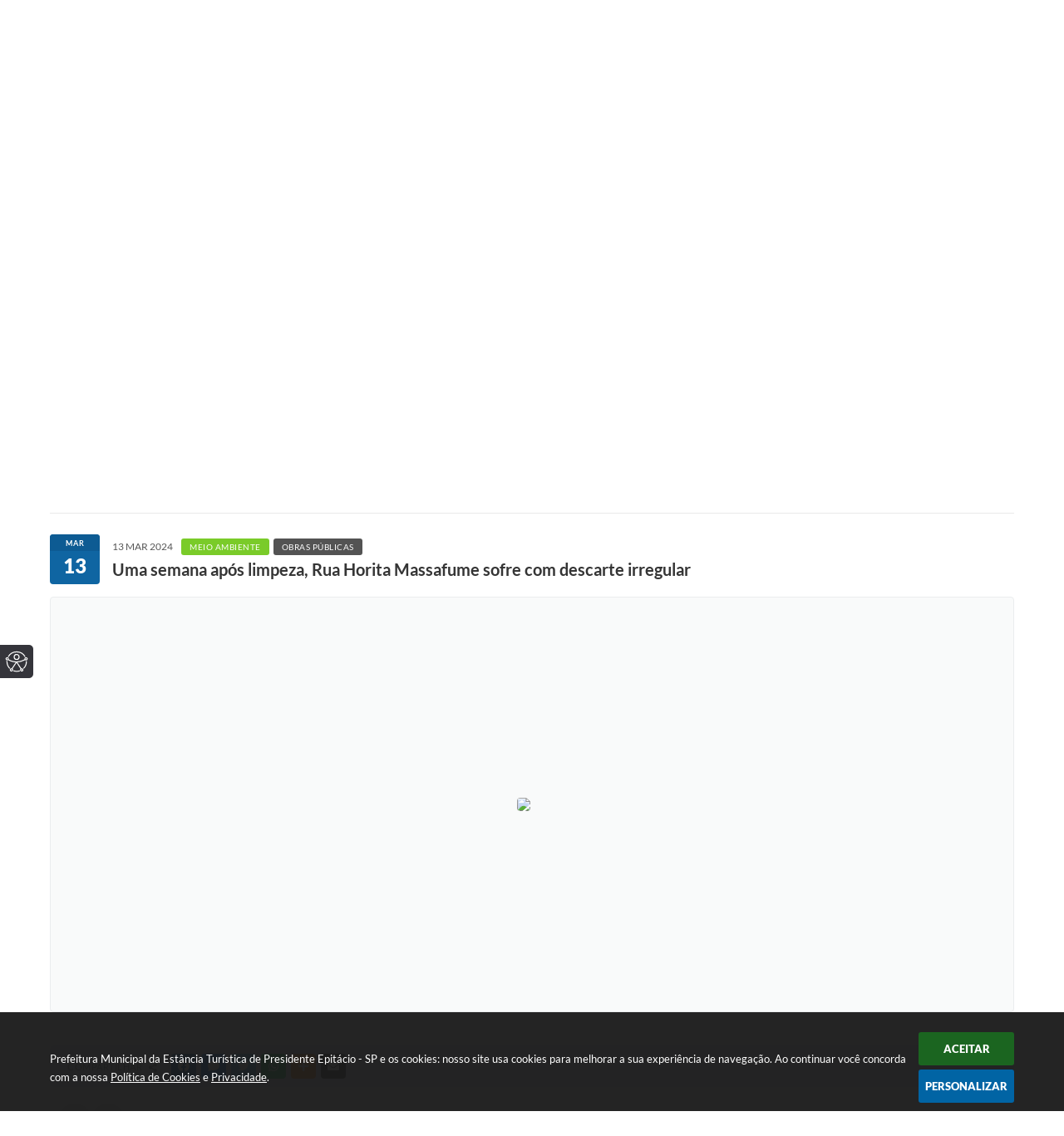

--- FILE ---
content_type: text/html; charset=utf-8
request_url: https://www.google.com/recaptcha/api2/anchor?ar=1&k=6Lcg5gwUAAAAAFTAwOeaiRgV05MYvrWdi1U8jIwI&co=aHR0cHM6Ly93d3cucHJlc2lkZW50ZWVwaXRhY2lvLnNwLmdvdi5icjo0NDM.&hl=en&v=PoyoqOPhxBO7pBk68S4YbpHZ&size=normal&anchor-ms=20000&execute-ms=30000&cb=cljo8pokep6j
body_size: 49250
content:
<!DOCTYPE HTML><html dir="ltr" lang="en"><head><meta http-equiv="Content-Type" content="text/html; charset=UTF-8">
<meta http-equiv="X-UA-Compatible" content="IE=edge">
<title>reCAPTCHA</title>
<style type="text/css">
/* cyrillic-ext */
@font-face {
  font-family: 'Roboto';
  font-style: normal;
  font-weight: 400;
  font-stretch: 100%;
  src: url(//fonts.gstatic.com/s/roboto/v48/KFO7CnqEu92Fr1ME7kSn66aGLdTylUAMa3GUBHMdazTgWw.woff2) format('woff2');
  unicode-range: U+0460-052F, U+1C80-1C8A, U+20B4, U+2DE0-2DFF, U+A640-A69F, U+FE2E-FE2F;
}
/* cyrillic */
@font-face {
  font-family: 'Roboto';
  font-style: normal;
  font-weight: 400;
  font-stretch: 100%;
  src: url(//fonts.gstatic.com/s/roboto/v48/KFO7CnqEu92Fr1ME7kSn66aGLdTylUAMa3iUBHMdazTgWw.woff2) format('woff2');
  unicode-range: U+0301, U+0400-045F, U+0490-0491, U+04B0-04B1, U+2116;
}
/* greek-ext */
@font-face {
  font-family: 'Roboto';
  font-style: normal;
  font-weight: 400;
  font-stretch: 100%;
  src: url(//fonts.gstatic.com/s/roboto/v48/KFO7CnqEu92Fr1ME7kSn66aGLdTylUAMa3CUBHMdazTgWw.woff2) format('woff2');
  unicode-range: U+1F00-1FFF;
}
/* greek */
@font-face {
  font-family: 'Roboto';
  font-style: normal;
  font-weight: 400;
  font-stretch: 100%;
  src: url(//fonts.gstatic.com/s/roboto/v48/KFO7CnqEu92Fr1ME7kSn66aGLdTylUAMa3-UBHMdazTgWw.woff2) format('woff2');
  unicode-range: U+0370-0377, U+037A-037F, U+0384-038A, U+038C, U+038E-03A1, U+03A3-03FF;
}
/* math */
@font-face {
  font-family: 'Roboto';
  font-style: normal;
  font-weight: 400;
  font-stretch: 100%;
  src: url(//fonts.gstatic.com/s/roboto/v48/KFO7CnqEu92Fr1ME7kSn66aGLdTylUAMawCUBHMdazTgWw.woff2) format('woff2');
  unicode-range: U+0302-0303, U+0305, U+0307-0308, U+0310, U+0312, U+0315, U+031A, U+0326-0327, U+032C, U+032F-0330, U+0332-0333, U+0338, U+033A, U+0346, U+034D, U+0391-03A1, U+03A3-03A9, U+03B1-03C9, U+03D1, U+03D5-03D6, U+03F0-03F1, U+03F4-03F5, U+2016-2017, U+2034-2038, U+203C, U+2040, U+2043, U+2047, U+2050, U+2057, U+205F, U+2070-2071, U+2074-208E, U+2090-209C, U+20D0-20DC, U+20E1, U+20E5-20EF, U+2100-2112, U+2114-2115, U+2117-2121, U+2123-214F, U+2190, U+2192, U+2194-21AE, U+21B0-21E5, U+21F1-21F2, U+21F4-2211, U+2213-2214, U+2216-22FF, U+2308-230B, U+2310, U+2319, U+231C-2321, U+2336-237A, U+237C, U+2395, U+239B-23B7, U+23D0, U+23DC-23E1, U+2474-2475, U+25AF, U+25B3, U+25B7, U+25BD, U+25C1, U+25CA, U+25CC, U+25FB, U+266D-266F, U+27C0-27FF, U+2900-2AFF, U+2B0E-2B11, U+2B30-2B4C, U+2BFE, U+3030, U+FF5B, U+FF5D, U+1D400-1D7FF, U+1EE00-1EEFF;
}
/* symbols */
@font-face {
  font-family: 'Roboto';
  font-style: normal;
  font-weight: 400;
  font-stretch: 100%;
  src: url(//fonts.gstatic.com/s/roboto/v48/KFO7CnqEu92Fr1ME7kSn66aGLdTylUAMaxKUBHMdazTgWw.woff2) format('woff2');
  unicode-range: U+0001-000C, U+000E-001F, U+007F-009F, U+20DD-20E0, U+20E2-20E4, U+2150-218F, U+2190, U+2192, U+2194-2199, U+21AF, U+21E6-21F0, U+21F3, U+2218-2219, U+2299, U+22C4-22C6, U+2300-243F, U+2440-244A, U+2460-24FF, U+25A0-27BF, U+2800-28FF, U+2921-2922, U+2981, U+29BF, U+29EB, U+2B00-2BFF, U+4DC0-4DFF, U+FFF9-FFFB, U+10140-1018E, U+10190-1019C, U+101A0, U+101D0-101FD, U+102E0-102FB, U+10E60-10E7E, U+1D2C0-1D2D3, U+1D2E0-1D37F, U+1F000-1F0FF, U+1F100-1F1AD, U+1F1E6-1F1FF, U+1F30D-1F30F, U+1F315, U+1F31C, U+1F31E, U+1F320-1F32C, U+1F336, U+1F378, U+1F37D, U+1F382, U+1F393-1F39F, U+1F3A7-1F3A8, U+1F3AC-1F3AF, U+1F3C2, U+1F3C4-1F3C6, U+1F3CA-1F3CE, U+1F3D4-1F3E0, U+1F3ED, U+1F3F1-1F3F3, U+1F3F5-1F3F7, U+1F408, U+1F415, U+1F41F, U+1F426, U+1F43F, U+1F441-1F442, U+1F444, U+1F446-1F449, U+1F44C-1F44E, U+1F453, U+1F46A, U+1F47D, U+1F4A3, U+1F4B0, U+1F4B3, U+1F4B9, U+1F4BB, U+1F4BF, U+1F4C8-1F4CB, U+1F4D6, U+1F4DA, U+1F4DF, U+1F4E3-1F4E6, U+1F4EA-1F4ED, U+1F4F7, U+1F4F9-1F4FB, U+1F4FD-1F4FE, U+1F503, U+1F507-1F50B, U+1F50D, U+1F512-1F513, U+1F53E-1F54A, U+1F54F-1F5FA, U+1F610, U+1F650-1F67F, U+1F687, U+1F68D, U+1F691, U+1F694, U+1F698, U+1F6AD, U+1F6B2, U+1F6B9-1F6BA, U+1F6BC, U+1F6C6-1F6CF, U+1F6D3-1F6D7, U+1F6E0-1F6EA, U+1F6F0-1F6F3, U+1F6F7-1F6FC, U+1F700-1F7FF, U+1F800-1F80B, U+1F810-1F847, U+1F850-1F859, U+1F860-1F887, U+1F890-1F8AD, U+1F8B0-1F8BB, U+1F8C0-1F8C1, U+1F900-1F90B, U+1F93B, U+1F946, U+1F984, U+1F996, U+1F9E9, U+1FA00-1FA6F, U+1FA70-1FA7C, U+1FA80-1FA89, U+1FA8F-1FAC6, U+1FACE-1FADC, U+1FADF-1FAE9, U+1FAF0-1FAF8, U+1FB00-1FBFF;
}
/* vietnamese */
@font-face {
  font-family: 'Roboto';
  font-style: normal;
  font-weight: 400;
  font-stretch: 100%;
  src: url(//fonts.gstatic.com/s/roboto/v48/KFO7CnqEu92Fr1ME7kSn66aGLdTylUAMa3OUBHMdazTgWw.woff2) format('woff2');
  unicode-range: U+0102-0103, U+0110-0111, U+0128-0129, U+0168-0169, U+01A0-01A1, U+01AF-01B0, U+0300-0301, U+0303-0304, U+0308-0309, U+0323, U+0329, U+1EA0-1EF9, U+20AB;
}
/* latin-ext */
@font-face {
  font-family: 'Roboto';
  font-style: normal;
  font-weight: 400;
  font-stretch: 100%;
  src: url(//fonts.gstatic.com/s/roboto/v48/KFO7CnqEu92Fr1ME7kSn66aGLdTylUAMa3KUBHMdazTgWw.woff2) format('woff2');
  unicode-range: U+0100-02BA, U+02BD-02C5, U+02C7-02CC, U+02CE-02D7, U+02DD-02FF, U+0304, U+0308, U+0329, U+1D00-1DBF, U+1E00-1E9F, U+1EF2-1EFF, U+2020, U+20A0-20AB, U+20AD-20C0, U+2113, U+2C60-2C7F, U+A720-A7FF;
}
/* latin */
@font-face {
  font-family: 'Roboto';
  font-style: normal;
  font-weight: 400;
  font-stretch: 100%;
  src: url(//fonts.gstatic.com/s/roboto/v48/KFO7CnqEu92Fr1ME7kSn66aGLdTylUAMa3yUBHMdazQ.woff2) format('woff2');
  unicode-range: U+0000-00FF, U+0131, U+0152-0153, U+02BB-02BC, U+02C6, U+02DA, U+02DC, U+0304, U+0308, U+0329, U+2000-206F, U+20AC, U+2122, U+2191, U+2193, U+2212, U+2215, U+FEFF, U+FFFD;
}
/* cyrillic-ext */
@font-face {
  font-family: 'Roboto';
  font-style: normal;
  font-weight: 500;
  font-stretch: 100%;
  src: url(//fonts.gstatic.com/s/roboto/v48/KFO7CnqEu92Fr1ME7kSn66aGLdTylUAMa3GUBHMdazTgWw.woff2) format('woff2');
  unicode-range: U+0460-052F, U+1C80-1C8A, U+20B4, U+2DE0-2DFF, U+A640-A69F, U+FE2E-FE2F;
}
/* cyrillic */
@font-face {
  font-family: 'Roboto';
  font-style: normal;
  font-weight: 500;
  font-stretch: 100%;
  src: url(//fonts.gstatic.com/s/roboto/v48/KFO7CnqEu92Fr1ME7kSn66aGLdTylUAMa3iUBHMdazTgWw.woff2) format('woff2');
  unicode-range: U+0301, U+0400-045F, U+0490-0491, U+04B0-04B1, U+2116;
}
/* greek-ext */
@font-face {
  font-family: 'Roboto';
  font-style: normal;
  font-weight: 500;
  font-stretch: 100%;
  src: url(//fonts.gstatic.com/s/roboto/v48/KFO7CnqEu92Fr1ME7kSn66aGLdTylUAMa3CUBHMdazTgWw.woff2) format('woff2');
  unicode-range: U+1F00-1FFF;
}
/* greek */
@font-face {
  font-family: 'Roboto';
  font-style: normal;
  font-weight: 500;
  font-stretch: 100%;
  src: url(//fonts.gstatic.com/s/roboto/v48/KFO7CnqEu92Fr1ME7kSn66aGLdTylUAMa3-UBHMdazTgWw.woff2) format('woff2');
  unicode-range: U+0370-0377, U+037A-037F, U+0384-038A, U+038C, U+038E-03A1, U+03A3-03FF;
}
/* math */
@font-face {
  font-family: 'Roboto';
  font-style: normal;
  font-weight: 500;
  font-stretch: 100%;
  src: url(//fonts.gstatic.com/s/roboto/v48/KFO7CnqEu92Fr1ME7kSn66aGLdTylUAMawCUBHMdazTgWw.woff2) format('woff2');
  unicode-range: U+0302-0303, U+0305, U+0307-0308, U+0310, U+0312, U+0315, U+031A, U+0326-0327, U+032C, U+032F-0330, U+0332-0333, U+0338, U+033A, U+0346, U+034D, U+0391-03A1, U+03A3-03A9, U+03B1-03C9, U+03D1, U+03D5-03D6, U+03F0-03F1, U+03F4-03F5, U+2016-2017, U+2034-2038, U+203C, U+2040, U+2043, U+2047, U+2050, U+2057, U+205F, U+2070-2071, U+2074-208E, U+2090-209C, U+20D0-20DC, U+20E1, U+20E5-20EF, U+2100-2112, U+2114-2115, U+2117-2121, U+2123-214F, U+2190, U+2192, U+2194-21AE, U+21B0-21E5, U+21F1-21F2, U+21F4-2211, U+2213-2214, U+2216-22FF, U+2308-230B, U+2310, U+2319, U+231C-2321, U+2336-237A, U+237C, U+2395, U+239B-23B7, U+23D0, U+23DC-23E1, U+2474-2475, U+25AF, U+25B3, U+25B7, U+25BD, U+25C1, U+25CA, U+25CC, U+25FB, U+266D-266F, U+27C0-27FF, U+2900-2AFF, U+2B0E-2B11, U+2B30-2B4C, U+2BFE, U+3030, U+FF5B, U+FF5D, U+1D400-1D7FF, U+1EE00-1EEFF;
}
/* symbols */
@font-face {
  font-family: 'Roboto';
  font-style: normal;
  font-weight: 500;
  font-stretch: 100%;
  src: url(//fonts.gstatic.com/s/roboto/v48/KFO7CnqEu92Fr1ME7kSn66aGLdTylUAMaxKUBHMdazTgWw.woff2) format('woff2');
  unicode-range: U+0001-000C, U+000E-001F, U+007F-009F, U+20DD-20E0, U+20E2-20E4, U+2150-218F, U+2190, U+2192, U+2194-2199, U+21AF, U+21E6-21F0, U+21F3, U+2218-2219, U+2299, U+22C4-22C6, U+2300-243F, U+2440-244A, U+2460-24FF, U+25A0-27BF, U+2800-28FF, U+2921-2922, U+2981, U+29BF, U+29EB, U+2B00-2BFF, U+4DC0-4DFF, U+FFF9-FFFB, U+10140-1018E, U+10190-1019C, U+101A0, U+101D0-101FD, U+102E0-102FB, U+10E60-10E7E, U+1D2C0-1D2D3, U+1D2E0-1D37F, U+1F000-1F0FF, U+1F100-1F1AD, U+1F1E6-1F1FF, U+1F30D-1F30F, U+1F315, U+1F31C, U+1F31E, U+1F320-1F32C, U+1F336, U+1F378, U+1F37D, U+1F382, U+1F393-1F39F, U+1F3A7-1F3A8, U+1F3AC-1F3AF, U+1F3C2, U+1F3C4-1F3C6, U+1F3CA-1F3CE, U+1F3D4-1F3E0, U+1F3ED, U+1F3F1-1F3F3, U+1F3F5-1F3F7, U+1F408, U+1F415, U+1F41F, U+1F426, U+1F43F, U+1F441-1F442, U+1F444, U+1F446-1F449, U+1F44C-1F44E, U+1F453, U+1F46A, U+1F47D, U+1F4A3, U+1F4B0, U+1F4B3, U+1F4B9, U+1F4BB, U+1F4BF, U+1F4C8-1F4CB, U+1F4D6, U+1F4DA, U+1F4DF, U+1F4E3-1F4E6, U+1F4EA-1F4ED, U+1F4F7, U+1F4F9-1F4FB, U+1F4FD-1F4FE, U+1F503, U+1F507-1F50B, U+1F50D, U+1F512-1F513, U+1F53E-1F54A, U+1F54F-1F5FA, U+1F610, U+1F650-1F67F, U+1F687, U+1F68D, U+1F691, U+1F694, U+1F698, U+1F6AD, U+1F6B2, U+1F6B9-1F6BA, U+1F6BC, U+1F6C6-1F6CF, U+1F6D3-1F6D7, U+1F6E0-1F6EA, U+1F6F0-1F6F3, U+1F6F7-1F6FC, U+1F700-1F7FF, U+1F800-1F80B, U+1F810-1F847, U+1F850-1F859, U+1F860-1F887, U+1F890-1F8AD, U+1F8B0-1F8BB, U+1F8C0-1F8C1, U+1F900-1F90B, U+1F93B, U+1F946, U+1F984, U+1F996, U+1F9E9, U+1FA00-1FA6F, U+1FA70-1FA7C, U+1FA80-1FA89, U+1FA8F-1FAC6, U+1FACE-1FADC, U+1FADF-1FAE9, U+1FAF0-1FAF8, U+1FB00-1FBFF;
}
/* vietnamese */
@font-face {
  font-family: 'Roboto';
  font-style: normal;
  font-weight: 500;
  font-stretch: 100%;
  src: url(//fonts.gstatic.com/s/roboto/v48/KFO7CnqEu92Fr1ME7kSn66aGLdTylUAMa3OUBHMdazTgWw.woff2) format('woff2');
  unicode-range: U+0102-0103, U+0110-0111, U+0128-0129, U+0168-0169, U+01A0-01A1, U+01AF-01B0, U+0300-0301, U+0303-0304, U+0308-0309, U+0323, U+0329, U+1EA0-1EF9, U+20AB;
}
/* latin-ext */
@font-face {
  font-family: 'Roboto';
  font-style: normal;
  font-weight: 500;
  font-stretch: 100%;
  src: url(//fonts.gstatic.com/s/roboto/v48/KFO7CnqEu92Fr1ME7kSn66aGLdTylUAMa3KUBHMdazTgWw.woff2) format('woff2');
  unicode-range: U+0100-02BA, U+02BD-02C5, U+02C7-02CC, U+02CE-02D7, U+02DD-02FF, U+0304, U+0308, U+0329, U+1D00-1DBF, U+1E00-1E9F, U+1EF2-1EFF, U+2020, U+20A0-20AB, U+20AD-20C0, U+2113, U+2C60-2C7F, U+A720-A7FF;
}
/* latin */
@font-face {
  font-family: 'Roboto';
  font-style: normal;
  font-weight: 500;
  font-stretch: 100%;
  src: url(//fonts.gstatic.com/s/roboto/v48/KFO7CnqEu92Fr1ME7kSn66aGLdTylUAMa3yUBHMdazQ.woff2) format('woff2');
  unicode-range: U+0000-00FF, U+0131, U+0152-0153, U+02BB-02BC, U+02C6, U+02DA, U+02DC, U+0304, U+0308, U+0329, U+2000-206F, U+20AC, U+2122, U+2191, U+2193, U+2212, U+2215, U+FEFF, U+FFFD;
}
/* cyrillic-ext */
@font-face {
  font-family: 'Roboto';
  font-style: normal;
  font-weight: 900;
  font-stretch: 100%;
  src: url(//fonts.gstatic.com/s/roboto/v48/KFO7CnqEu92Fr1ME7kSn66aGLdTylUAMa3GUBHMdazTgWw.woff2) format('woff2');
  unicode-range: U+0460-052F, U+1C80-1C8A, U+20B4, U+2DE0-2DFF, U+A640-A69F, U+FE2E-FE2F;
}
/* cyrillic */
@font-face {
  font-family: 'Roboto';
  font-style: normal;
  font-weight: 900;
  font-stretch: 100%;
  src: url(//fonts.gstatic.com/s/roboto/v48/KFO7CnqEu92Fr1ME7kSn66aGLdTylUAMa3iUBHMdazTgWw.woff2) format('woff2');
  unicode-range: U+0301, U+0400-045F, U+0490-0491, U+04B0-04B1, U+2116;
}
/* greek-ext */
@font-face {
  font-family: 'Roboto';
  font-style: normal;
  font-weight: 900;
  font-stretch: 100%;
  src: url(//fonts.gstatic.com/s/roboto/v48/KFO7CnqEu92Fr1ME7kSn66aGLdTylUAMa3CUBHMdazTgWw.woff2) format('woff2');
  unicode-range: U+1F00-1FFF;
}
/* greek */
@font-face {
  font-family: 'Roboto';
  font-style: normal;
  font-weight: 900;
  font-stretch: 100%;
  src: url(//fonts.gstatic.com/s/roboto/v48/KFO7CnqEu92Fr1ME7kSn66aGLdTylUAMa3-UBHMdazTgWw.woff2) format('woff2');
  unicode-range: U+0370-0377, U+037A-037F, U+0384-038A, U+038C, U+038E-03A1, U+03A3-03FF;
}
/* math */
@font-face {
  font-family: 'Roboto';
  font-style: normal;
  font-weight: 900;
  font-stretch: 100%;
  src: url(//fonts.gstatic.com/s/roboto/v48/KFO7CnqEu92Fr1ME7kSn66aGLdTylUAMawCUBHMdazTgWw.woff2) format('woff2');
  unicode-range: U+0302-0303, U+0305, U+0307-0308, U+0310, U+0312, U+0315, U+031A, U+0326-0327, U+032C, U+032F-0330, U+0332-0333, U+0338, U+033A, U+0346, U+034D, U+0391-03A1, U+03A3-03A9, U+03B1-03C9, U+03D1, U+03D5-03D6, U+03F0-03F1, U+03F4-03F5, U+2016-2017, U+2034-2038, U+203C, U+2040, U+2043, U+2047, U+2050, U+2057, U+205F, U+2070-2071, U+2074-208E, U+2090-209C, U+20D0-20DC, U+20E1, U+20E5-20EF, U+2100-2112, U+2114-2115, U+2117-2121, U+2123-214F, U+2190, U+2192, U+2194-21AE, U+21B0-21E5, U+21F1-21F2, U+21F4-2211, U+2213-2214, U+2216-22FF, U+2308-230B, U+2310, U+2319, U+231C-2321, U+2336-237A, U+237C, U+2395, U+239B-23B7, U+23D0, U+23DC-23E1, U+2474-2475, U+25AF, U+25B3, U+25B7, U+25BD, U+25C1, U+25CA, U+25CC, U+25FB, U+266D-266F, U+27C0-27FF, U+2900-2AFF, U+2B0E-2B11, U+2B30-2B4C, U+2BFE, U+3030, U+FF5B, U+FF5D, U+1D400-1D7FF, U+1EE00-1EEFF;
}
/* symbols */
@font-face {
  font-family: 'Roboto';
  font-style: normal;
  font-weight: 900;
  font-stretch: 100%;
  src: url(//fonts.gstatic.com/s/roboto/v48/KFO7CnqEu92Fr1ME7kSn66aGLdTylUAMaxKUBHMdazTgWw.woff2) format('woff2');
  unicode-range: U+0001-000C, U+000E-001F, U+007F-009F, U+20DD-20E0, U+20E2-20E4, U+2150-218F, U+2190, U+2192, U+2194-2199, U+21AF, U+21E6-21F0, U+21F3, U+2218-2219, U+2299, U+22C4-22C6, U+2300-243F, U+2440-244A, U+2460-24FF, U+25A0-27BF, U+2800-28FF, U+2921-2922, U+2981, U+29BF, U+29EB, U+2B00-2BFF, U+4DC0-4DFF, U+FFF9-FFFB, U+10140-1018E, U+10190-1019C, U+101A0, U+101D0-101FD, U+102E0-102FB, U+10E60-10E7E, U+1D2C0-1D2D3, U+1D2E0-1D37F, U+1F000-1F0FF, U+1F100-1F1AD, U+1F1E6-1F1FF, U+1F30D-1F30F, U+1F315, U+1F31C, U+1F31E, U+1F320-1F32C, U+1F336, U+1F378, U+1F37D, U+1F382, U+1F393-1F39F, U+1F3A7-1F3A8, U+1F3AC-1F3AF, U+1F3C2, U+1F3C4-1F3C6, U+1F3CA-1F3CE, U+1F3D4-1F3E0, U+1F3ED, U+1F3F1-1F3F3, U+1F3F5-1F3F7, U+1F408, U+1F415, U+1F41F, U+1F426, U+1F43F, U+1F441-1F442, U+1F444, U+1F446-1F449, U+1F44C-1F44E, U+1F453, U+1F46A, U+1F47D, U+1F4A3, U+1F4B0, U+1F4B3, U+1F4B9, U+1F4BB, U+1F4BF, U+1F4C8-1F4CB, U+1F4D6, U+1F4DA, U+1F4DF, U+1F4E3-1F4E6, U+1F4EA-1F4ED, U+1F4F7, U+1F4F9-1F4FB, U+1F4FD-1F4FE, U+1F503, U+1F507-1F50B, U+1F50D, U+1F512-1F513, U+1F53E-1F54A, U+1F54F-1F5FA, U+1F610, U+1F650-1F67F, U+1F687, U+1F68D, U+1F691, U+1F694, U+1F698, U+1F6AD, U+1F6B2, U+1F6B9-1F6BA, U+1F6BC, U+1F6C6-1F6CF, U+1F6D3-1F6D7, U+1F6E0-1F6EA, U+1F6F0-1F6F3, U+1F6F7-1F6FC, U+1F700-1F7FF, U+1F800-1F80B, U+1F810-1F847, U+1F850-1F859, U+1F860-1F887, U+1F890-1F8AD, U+1F8B0-1F8BB, U+1F8C0-1F8C1, U+1F900-1F90B, U+1F93B, U+1F946, U+1F984, U+1F996, U+1F9E9, U+1FA00-1FA6F, U+1FA70-1FA7C, U+1FA80-1FA89, U+1FA8F-1FAC6, U+1FACE-1FADC, U+1FADF-1FAE9, U+1FAF0-1FAF8, U+1FB00-1FBFF;
}
/* vietnamese */
@font-face {
  font-family: 'Roboto';
  font-style: normal;
  font-weight: 900;
  font-stretch: 100%;
  src: url(//fonts.gstatic.com/s/roboto/v48/KFO7CnqEu92Fr1ME7kSn66aGLdTylUAMa3OUBHMdazTgWw.woff2) format('woff2');
  unicode-range: U+0102-0103, U+0110-0111, U+0128-0129, U+0168-0169, U+01A0-01A1, U+01AF-01B0, U+0300-0301, U+0303-0304, U+0308-0309, U+0323, U+0329, U+1EA0-1EF9, U+20AB;
}
/* latin-ext */
@font-face {
  font-family: 'Roboto';
  font-style: normal;
  font-weight: 900;
  font-stretch: 100%;
  src: url(//fonts.gstatic.com/s/roboto/v48/KFO7CnqEu92Fr1ME7kSn66aGLdTylUAMa3KUBHMdazTgWw.woff2) format('woff2');
  unicode-range: U+0100-02BA, U+02BD-02C5, U+02C7-02CC, U+02CE-02D7, U+02DD-02FF, U+0304, U+0308, U+0329, U+1D00-1DBF, U+1E00-1E9F, U+1EF2-1EFF, U+2020, U+20A0-20AB, U+20AD-20C0, U+2113, U+2C60-2C7F, U+A720-A7FF;
}
/* latin */
@font-face {
  font-family: 'Roboto';
  font-style: normal;
  font-weight: 900;
  font-stretch: 100%;
  src: url(//fonts.gstatic.com/s/roboto/v48/KFO7CnqEu92Fr1ME7kSn66aGLdTylUAMa3yUBHMdazQ.woff2) format('woff2');
  unicode-range: U+0000-00FF, U+0131, U+0152-0153, U+02BB-02BC, U+02C6, U+02DA, U+02DC, U+0304, U+0308, U+0329, U+2000-206F, U+20AC, U+2122, U+2191, U+2193, U+2212, U+2215, U+FEFF, U+FFFD;
}

</style>
<link rel="stylesheet" type="text/css" href="https://www.gstatic.com/recaptcha/releases/PoyoqOPhxBO7pBk68S4YbpHZ/styles__ltr.css">
<script nonce="OsDgHQkRcfqdvux4ARu5vw" type="text/javascript">window['__recaptcha_api'] = 'https://www.google.com/recaptcha/api2/';</script>
<script type="text/javascript" src="https://www.gstatic.com/recaptcha/releases/PoyoqOPhxBO7pBk68S4YbpHZ/recaptcha__en.js" nonce="OsDgHQkRcfqdvux4ARu5vw">
      
    </script></head>
<body><div id="rc-anchor-alert" class="rc-anchor-alert"></div>
<input type="hidden" id="recaptcha-token" value="[base64]">
<script type="text/javascript" nonce="OsDgHQkRcfqdvux4ARu5vw">
      recaptcha.anchor.Main.init("[\x22ainput\x22,[\x22bgdata\x22,\x22\x22,\[base64]/[base64]/[base64]/bmV3IHJbeF0oY1swXSk6RT09Mj9uZXcgclt4XShjWzBdLGNbMV0pOkU9PTM/bmV3IHJbeF0oY1swXSxjWzFdLGNbMl0pOkU9PTQ/[base64]/[base64]/[base64]/[base64]/[base64]/[base64]/[base64]/[base64]\x22,\[base64]\\u003d\x22,\x22woHChVjDt8Kqf0/CusOmYx/[base64]/[base64]/Di3bCksKowoPDkgVUAU/DvMOoZVkdCsKzZRoewqXDpSHCn8KkLmvCr8OHAcOJw5zCqsOhw5fDncKbwrXClERxwo8/L8Klw4wFwrlIwqjCognDtsOkbi7CmcOfa37DusOabXJAHsOIR8KKwqXCvMOlw7nDi14cE1DDscKswrZOwovDlnTCucKuw6PDicOJwrM4w4PDisKKSRzDhxhQNS/DuiJiw5RBNnXDrSvCrcKVdSHDtMKgwqAHIStzG8OYGsKtw43DmcKzwpfCpkUnclLCgMOFH8KfwoZidWLCjcKQwrXDoxE8SgjDrMOiSMKdwp7CnxVewrtgwoDCoMOhU8Oiw5/CiWDCvSEPw4zDrAxDwqrDocKvwrXCr8KeWsOVwpDCvlTCo3LCq3F0w4jDqmrCvcKlHGYMSMOUw4DDli5zJRHDosOKDMKUwpvDszTDsMOkD8OED1NhVcOXacOufCcWesOMIsKwwqXCmMKMwoPDmRRIw6hJw7/DgsO0JsKPW8KOOcOeF8ODacKrw73Dt1nCkmPDl3B+KcKzw7jCg8O2wq/Dj8KgcsO8wrfDp0MdKCrClhfDhQNHOMKcw4bDuRDDk2Y8KsOrwrtvwppCQinCpEUpQ8KTwrnCm8Ouw41ua8KRCsKmw6x0wr4hwrHDgsKIwoMdTHbCr8K4wps+wp0CO8OrUMKhw5/DmA87Y8O6F8Kyw7zDjcOlVC9mw7fDnQzDhzvCjQNXIFMsHxjDn8O6IwoTwoXCiHnCm2jCiMKSwprDmcKKSS/CnAPCsCNhR0/[base64]/w7ETPBnCqcK6wp8Fw7EKYxBMwrrDnxvChMOzw7VAwphBHcOpO8KZwrgPw6wrwpfDkDrDr8KUaSZYwpfCsyHCsVrCvmnDqgPDnznChcOPwpMEaMOTW1VKJcKgSsKAJTRwDCjCpgHDkcO2w7vCnCJOwoI1DXUyw5kgwrdiwpbCslTCoX9/w7Erb0rCncKxw6nCkcOmBgoFScKEH2Z+wrFeX8Knb8ObRsKKwplXw6jCiMKLw79Mw6EuR8KHw5vCjD/DlyBQw43Cs8K3EMKfwp9CN03CkB3Cu8K6J8OwLsOgFA/[base64]/CjDNCwrkhwoQ/w747KMKCw4HCsljDiMKNwoLDn8O5w4cXfcO3wod1w6Vxw4VeTsOGA8Kvw4fDhcKVwqjDgznDsMKnw4bCuMOswrx5cFlKwobCgXfClsKYXlElb8OZEFRTw6jDt8Krw5DDniQHwq4ew7w0woDCuMKhGm4Sw5/[base64]/CvCnCtkpXb1nCv8KgWW3Dnj0sVmrDpH8lwqA2MsKNe2LCgRZIwpEnwojCujfDnMONw51Qw48Cw5ooUjLDnMOowo1rSm5lwrLClxTCnsOnA8OLccOTwo3CpihWIR1pJT/[base64]/[base64]/CucKZwpfCq27DmcOxTsKOUcOLGg4qwrUUFHEEwpUqwrXCq8OSwotyRXLDv8Oiw5HCvE/[base64]/wpg0PXp0dTjCjF7CncKowodlOBERwrbCq8Ofw58vw7rCmcKcw5cbRcOqHV/DhgYvWm7DmlLDm8OjwoUpwpNQYwd4woLCtjA6Rkt5VMOIw4rDoRbDi8OQKsOqJzsuWVDChEzCrsOXw7LCqWjCj8K9OsKFw7psw4vDvMOXw750I8O/X8OMw67Ctm9CPgXDjg7CpnTCm8K/QsO1Iwc4w4NqAlLDtsKYdcKvwrQjw7gowqo/w7jCisOUwovCpUdMPG3Do8Kzw6jDucO/w7jDoipPw40Kw7HDoSXCocOhT8Kvw4PDnsKORsOoZXgvOsKtwqLDkCvDqsO/[base64]/DhMOwK8OIeRDDonEawrw1wr1aUMOmwo7ChwspwqFNEyxCwrrCjWDDt8KxR8OLw4DDjSMMfhrDmhBnR2TDgG1Qw5IiQcOBwowtRsOHwpoYwrktRsKfRcO0wqbDsMKjwrAcAGbDjV/[base64]/elpOw4LCvQ3CtsK5Ix/DuMK4D3FZw7tewp8qw4kLw5tybMOHB3rDvcKBF8OpLVBlwp/DowjCksO4w7BYw45Yd8Oxw7Bow4dRwqLDosOVwq8uMCxYw5/[base64]/CgsKTw4dSw7RtUG4iR8K6wrBOw70Nw5/CvxcGwq/CsDwDw73CkRw+LTcaTj1lZDlow78SVsKzZMKoCxDDumbCnMKEw6kNTDXDgnlVwrTCqcKjwq7CqMKEw5fDmMKOw7MMwqzDuj3Cv8KSF8Odwqdswo5sw5NRHMKEe2TDkylZw6jChMONTXnChRZZwr8QOMO2w6vDgkvCsMK/dSDDoMKgdUbDrMOXLRXCvzXDjXAGTsORw5Isw47Ckx3DssKLw7/DicKoS8Orwo1EwrnDlMOxwp5bw5jCqMKMZ8Ofw4M1V8O+ZhN7w7rCq8KkwoUjVlnDhUTDrQYeeQdgw4nCm8OEwqPCnsKxX8K1w7HCiX58JcO6wr9BwoLCg8KEezrCiMKyw5vCpwUFw43ChGd+wqM/[base64]/CggnDjMKkNMOidsK6wo3DscKPfMOawpfCuMOyw5vCnDjCtMOJO0FMV0PCp05iwoFhwrgBw6zCsH0PNMKKf8O5J8Kpwo4mb8OFwqbCgMKPCxrDhcKTw7YHDcK0eFdlwqQ7A8OQYgYHWHs1w709ayZEQcOZSMKyFcOSwq7DuMO7w5o/w5w7W8OkwqxCag8ZwoXDuHUCB8OZd18qwp7DocKOw65Lw6/[base64]/Dvi/CulbClx4EBMOPUcKgwqEIZFvDmcKeEsKswpPCiBEEw4PDqMKHfG9cwrUjW8KGw55Lw57Dlg/[base64]/wq7Ct8KKF8KiT8O0wokcFcO0HjgKMsOFwr56JztCX8O/w4dmLmVKw43Cpkgfw7fDhcKOFMKKSH/DvGUmRmbDuAJafcOnZ8K7KMO4w7bDpMKANg94BcK0cm3ClcKZwpRfPU8eFsK3MA1Sw6vCpMKBSsK5JMKMw73CrMOcLsKUTcOFw4XCgMO+wr9Ew7zCq0Yoahp+bMKCRMK2TnPDjMO4w6IDGR48w7/ClMO8bcOrLHDCnMObdXFewpwHccKhAMKKwoAFw4IkK8Opwr9uwpEdwq/[base64]/[base64]/w4snB2tUwrACwoTCvsKAw6TDtcOAYxNLw5DCiMO1w4ZPMsKKOibCq8O/w5o5wokydzfDu8OwcWF4JlvCqzfCkxNtw4ANwqRFH8OKwqIjeMOxw7BdacOXw61JeXcAagp4wo/CsjQ9TyzComACIcKhdidxBRlSIgpjAcK0w5PCmcKDwrZCw5E9MMKLFcORw7hvwrPDncK5O0YuAnjDmMOEw4xkacO2wp3CvWVUw6/DkhnCs8KJBsK9w6J+GVY1MQd6wpdBYh/Dk8KQeMOrdcKDSMKgwpnDrcO9XVF9GiPCoMOkC1/CsmbDnyIzw5RjDMO3wrVYw6zCtXlzw53Ct8Kbwo58EMKIwo3CjXzCocKBw6RuWyILwo/Co8OcwpHCjDASUUI0OWrCp8Kwwo/CrcO8woRNw4olw4LCg8OBw5B+UmzCq07Dk2hOcVXCocKnJ8K+Bkxww7TDk0k9UhPCuMKmwocuYcOySxl+JU1NwrJ/wq7CnMOAw7HDpjwyw5bCtsOmw57CsXYHGjVgwq3DkjJqwo42TMKiZ8OBBElsw7jDmMOYUjJFXCvCvMO0bAjCl8OkeSxpfiZ2w5tcMVzDq8KzUcKDwptgwo7DscK0S23CjmlZXQ1YecKtw4/[base64]/Dg8KBR0PDpMOae8OKwow9wrU1URbCqcK6wp3CvcKKw4XDvcOlw6DCsMKOwobCl8KXZ8KVXTDCnjHCjcOeQMK/wqlYbXR8F3HDqiwddmXDk20jw6ojYX19F8Kuw4PDi8OVwrbDvkjDq0HComQ6YMO1ZMK8wq1BJkfCpnJGw6BSwq7CtjVEwqbChDLDv3kdWxzCtzrClRp6w55rTcKUK8KoGWHCv8OrwpPDgcOfwq/[base64]/Dk8OMw4Jxa1tJw5AnM8K0w6LDkik1wqnDun3CtVjDlsKow4A3R8OywoJAChJFw5/DgEFudUEIRMKvdcOHd07CplrCojELCBgGw5TCtmQbC8KhDsO3SD3DkgB3GcOKw6UYQMK4wqNCd8OswqzCr2JQfgpuQS4LJcOfw4/[base64]/DqF8pwrnDvMKHw54GMiLDsHUPwo0dwofCsS8sfcOabjtVw6l+L8Obw6IMw4HCpEckwo3Di8OXYUPDjwbCoXpCwqxgBsKUw55EwrvDu8OpwpPCrn5ZPMKtCMOPaDPCoiHCocKpwrpUHsOkw6FtFsOuw4F4wrgFLMKRHXzDgkrCs8K6Ay4MwosNFzfCuzpIwp/[base64]/Cg8OQDcKQU25gUsOSHhJ+UC3CksOxA8OLQsOdH8K7wr/[base64]/[base64]/DqcKPf8KzMcO6UxjDkzM+w4PDtcO/wpPDp8OqA8KzCCsAwrVXBFzDlcOLwpB6wobDpHLDsi3CpcOWZMO/w70pw5NKdhHCrmfDrxZWVz7DrmTDpMKyRDTDnnp+wpHDgMOjw4fDjTZNw58ULW7CgShBw4/DjcOSXMO1bTsoNmPCuwPCn8O0wqTDg8OLw4zDucKAwo1jwrbCpcOyYw4MwpFtwqXDqUzDiMK/w5M4QcK2w5wmAcOpw5VWw7RWE3nDiMORXcOEasKAwr/Dm8KQw6ZDViB9w47CpHwaV1jDnMK0Zi8zw4nDisK2woBGacKwFUt/McKkG8OywpvChsKSOsKqwoLCtMKXQcOfYcOJQXYcw48yfWMGYcKSfH95U1/[base64]/fMK+fsOMw5TDucO7FXY/woM1BcKeGsO3w67DkcK+FCMtS8KNZMKvw4wgwo/DiMKmCcKZcsKpJmrDocK1wqlnScKEOjxgEMOHw75JwqUTVMOwPMOUw5hSwq4fw6nCjMOxWgvDhsODwp8qA2fDtcOHCsO4S1HChHbCr8O1QUwiDsKIL8KAJB42fcOyS8KVCMK9C8OgVhE7Ix1wcsOtAQozXTzDm25Kw4kecSFBXcOfaE/CmFdyw5B0w55fWnhDw5zCn8KIQjF0wppww5cyw5XDgRrCvl3DqsKMJQzCpz7CpcOEDcKaw5MwJ8KjIg3DusKTwoLDrBrCqybCtEYIw7nCjW/DrMKUacOJVmRDH1LDqcK9w6Bewqlpw5Fvwo/Ds8KPacOxQ8OfwpdiKz51fcODZUQewpYDOG4JwpQWwqlKcgYbVjVRwrXDs3jDgnXDvsOjwpkWw7zCtDbDrsOYTUrDm0Fgwr3CvGRmbi7DoRRlwrvDoXMlw5TCoMKuw7XCoBrCiwjDnXxmZx4Ww7fCgBAmwq3CssOJwr/DsGUAwqAqHRPCkR9JwqDDu8OGGC3CjcOMSAjCizrDrMKrw5/CmMKBwoTDh8Oqbn7CvsKCNAYqAMK+w7fDqSIZHn8rRMOWCcKmYiLCu3LCp8O5RQ/CosK9LcOUc8KzwpZBLMKmf8OtMGJyN8Kkw7N5TGDCosKhesO5SMOZeWvChMKLw7zCgcKDOnHCs3BVw5AMw43Dk8Kkw4NOwrprw7PCiMOMwp03w6oGw6gYwrHCjsOCwrnCnj/CjcO9fA7DnkvDowLDigfDicOYK8OqBMO8wpDCisKQJT/DtcOmw7QnMDzCg8O5TMOUMMKCfcOaVmLCtRvDuyvDuwA4BFJGTGQWwq0dw43DgxjCncKzUzAuPyLChMOpw6IxwoQFaVjCjsOLwrHDpcOLw63ChyLDgMO5w40jw6fDlsKowrk1FAbDnsOXdMOHFcO+bcKzLsOpKMKlbFhseyzDk0HDmMOFEW/CjcKXwqvCnMOFw5fCqAXDqiQFw5fDhlwwezDDuHsJw5XCjErDrjM6VjPDjjtbCsKfw6Qie0/CrcOnH8O/wp3Ci8KDwpDCscOGw7wywodZwpHCqCYmH2UFCsKqwrp/[base64]/[base64]/CgsK7JBVrE8OVHsKXTijDvBfCk8OhwooKwqRNwqfCrFUMVXPClMKKwqrDjsK+w6XCjSMyBl0Hw4ovw47CmEJ1UUzCr3fDpsKBw6/[base64]/Cg8OCwo1DwpHDkiPCmB3CvsOIEcKnHwFBAjp5w6rCoBkLw7jCr8KCwqbDiGdQJRHDoMObQcKswpB4d1xDU8OjPMOhKgdHCH3DusO4dn1fwoxHw68/G8KDwo/Dq8OvDsOGw5onYMO/wo/[base64]/UsOzEUvDr3LCk0bCvMOYBTXCjcKTQgzDmsOVFcKXScK0FsOQwp7DhCnDjMO/wpQYPMK4csOTN1kWZMOEw7nCrcKYw5xEwofDkyHCi8KcYDLDkcKhYlNJwqDDvMKrw6A3wqHCmgzCosORw4RHwofCkMKTMcKfw7JleFwQPXPDjsKgRcKMwqjCnnXDg8KSwrnCv8KSwp7DsAYSCAXClAbCnHJYBA9Jw7YtVMODOldMwoHCuRbDsAnCtMK4AcKpwpE/XMKBwrXChjvDrQwdwqzCr8OleHVXwpXCr0V3XcKBIE3DrMOPFsO1woNDwqkJwpcYw4fDs2bCg8K+w7Uhw5DClMKpw79vYRDCiALDvsOlw6VQwq/CgFbCq8OYwpLCmQ1cU8Kww5F/w5Q2w7ZqRX/DtmpTWWbCtsOVwofClnpawoQhw5JuwoXCv8OkMMK5MH/DusOewqLDlsO8C8K2NAXDhxkdRsKqLGxlw53DvXrDnsOzwrxKCRogw6oFw7/ClMOQwp7DgsKhw6oyHcOfw4phw5PDq8OpN8KKwoQpcX7CrznCs8OhwpzDgS4wwrJpd8OFwrrDi8KaUMOCw5NXw5TCr0UJOiITGygJO3/CmsOKwq1BeEPDk8OrACLCtG8Zwq/[base64]/DqRJqPDENw61pwrNkSMKcZ1PDlwU/Jm3DrsOqwp1kDsO9W8KhwrxbEcOpw7NsNlkTwoTDjMKzNEfDkMOHworDncKRFXt9w5BNKx5aIw/DnT9NVQB/[base64]/w5Bnw7E4w6fCrh3DlcOyw7h7NhFiwr4Pw5xgwo0VKH08wrnCtMKaDcOkwrzCrnE3wpQkeThOwpXCicODw5cRw5nDtRpUw73CiDojR8OTf8KJw7fCuG8fwp/CtgsAM0DCpCUGw6cbw7DDsQ5twq0qLw/CkMKrwo3CunTDisOKwrQBS8KcbsKzSy4rwo7CuiLCqMKyVSFIeGwMZCXCiBUnQg0Xw78mTi0TZsKvwqwuwpPDgMKMw53DjMKNCCIswqrCpcOeCxoiw5XDggJJd8KPDUxkRCzDvMOXw6/CgcKFYsOwMBw+w4VtdDHDn8OrfGDDscOhEsKlLHfCgMOqcDENZsOIbEbCiMOOIMKzwobChnJUwprDkxkHD8K6YcOjbwQdwpDDlm1Gw6c8Sw4qNCUHFsK/Nkxgw5YRw6vCgTIvZSDDrifCkMKRJ0MEw6B6wqxwG8OpNUJew4/DiMK8w44Cw4/DmFHDosOxZzoYVhATw4pgecKxw4fCjR1jw7/[base64]/Cl8KdwpnDizXCmMKcw7rDmzEzP25RFiZgVcK1AX9FWydedyzComrDkxtJw4nDnRYbP8Olw7sAwr7CsDnCmQ/Do8KAwpJlLhEpScOXFCHCgMOQXgDDu8Ocw41kwq8yBsOUw7lmG8ObaDdiYMOKw4bDhilawqjCpx/DsjbCkmjDgsOhwqpHw5XCvCDDuypdw44UwonDpsO9wrklNV/DksKIKDNKZiJ+wpZjYnPCs8OuBcKEWl4Twr9ywrUxIsKfcMKNw5HDqMKJw6HDrAYIU8KsNVPCtkdUPyUGwrhkbkgmccKIP0VbQX5keWccagkuM8O1GlZCwqXDmQnDiMKXwqEmw4TDliXDoVR3cMK9w5/[base64]/CicO6VU3DsV58wrxlw5gSwp/CljYbU3PDpMOwwo0CwpvDjsKuw549E1BhwojDssOAwojDrcK4w6IOfMKDw7zDmcKWZ8O6BMOBDT5xLcODw4DClB8LwrvDpkMOw41cwpDDtxJmVsKtB8K/QMOPRsO1w5UGK8OAIg3DgcOsKMKTw6cdSG/DvcKQw4fDmgXDgXYmdFQ2P1Q3wp3Dj1PDshrDmsOfIWDDrgHCqHzCrBnCnMKqwqwNw50DLEcfwprCl1EswpnDqMOZwoHDkAIqw5nDv14FdGN7w6VCRsKuwqnCjmvDgVvDksK/w58OwpteAcOGw6DCqgwnw6dVDkgDwp9qEwoaZ393w51GdMKENsKpNGkHcMKuaSzCmGHCkzfDkMKRw7bCpMO+w7w9wrgwSsOrSMOWNgIcwrBUwo1MKR/DjMOkdlhhwpTDpWbCqiPCjEPCqkvDqsOkw4Jywolxw7srTj/CqWrDpQ/DvMOHUgcFU8OabmN4ZhnDpUwcOALCqnhrLcOxwrsTKCY9EzTDsMKxQExgworDqAbDhsKUwrYQFE/DpcOOJVnCpSEgeMKxYE4qw6PDuGnDmMKyw6wQw4odIsO7VVXCtcO2wqNDXkHDrcK5cxXDqMKpXcOPwrLCoxFjwqHCjFtLw5YGSsOPO3LDhkXDpyPDssKEHsOSw64ge8OoHMO/LMOgM8KqRlLCkBF/cMO8esKiaVIuw5fCrcKswqQsA8O5UyTDucOXw6/CgXcbScOcwrpswo8kw4rCjWsNEMK3wqtYHsO+woggVEEQw6DDm8KCHsKpwqbDu8KhDcKdMgHDkcOmwrRNwqfDvMKmwoXDtMK7QMOFVgQ/woAIacKWPsOUVB4gwrsgMEfDlw4QO3kOw7fCrsKDwphRwrfCjMO9fF7ChC/CpsKENcOpw4PCmE7Ch8O9HsOnQMOTA1h6w6Q9ZsKJFcKVE8O1w7HDqgHCssKfw5QeIcO2f2DDnF1zwrkgTcO5EQVCTMO7wohTTnjCjGrCkVPCrwHCrUh9wqgWw6zDkwHCrAoXwqxUw7XCjArDssOxbHfCun/Cq8OEwqTDuMKYPF/DrsKCwr4lwrLCocO/wojDmTtILywCw49HwrgDJTbCoEUnw6vCqcOpMTQEO8KfwoDCgHM0wqZac8Oqwog4HHTClF/DsMOAbMKmYUgUNsOSwqYNwqbDggJmKF0dRA5kwrfDum9gwoYRwpt9YVzDoMOQw5jDtQ4GTMKIPcKZwrcOH3dswqA3IMOccMKjVytWPw3Cq8O1wobClsKTTsOfw6rCjHQ8wr7DvsKkH8KxwrlUwq3CnTMZwpvCiMOdXsKiHMKIwpfCkcKNAMOwwpIYw7/Do8KRfGsrwrTCsUlUw65mLlJjwr7DkAHCnFjCvsOOe1rDhcOXVGc0fwsBw7IbChZLf8OHTQ90TkNnGjJXZsODEMKqV8KKFcK0wqIFH8OGO8OrRUDDlMOZFAzCgSnDhcOebsO2QmtNVcKhUBTClMOoT8OXw7xdTsONa2bCtlARZcOPwq/CoAjDtMO/EDYdFTXChD1Iwo4ufMKsw6PDshxewqU3wpPDvQHCsnPCh07Dr8KGwpsPZ8KkGcKmwr5xwp/DuA/Dg8K6w6DDmMOxI8KaWsOdHTA4wrzCrz3CixHDi3xxw4JXw5XCnsOMw7BvMMKUUcONw7zDocKxc8KowrvChAXCnV/CoTfCvE9ow71OecKPwq5uQUwswobDqFpSYD/DmgzCssOER3hYw7/ChyTDn3kXw45cwonCjMOFwotBYsO9AMK3R8O9w4RxwrHChQUuecKOOMKqwojCqMKkwpDCu8K4bMKjwpHCmMOrw6nCgMKNw4onwphGEy0aLcKLw6bCmMO4Nn5KIl8Ww51+NzXCrcORHcOUw4fCtsKzw6nDoMK/IcOiKTXDlsKgM8OIQzLDisKSwrJ4worDhcOhw6jDmU3CjHPDisKdXCHDkXnDuFFkw5HCr8Oqw6AVwpHCkMKMNMKOwqLClcKewqp1b8KPw5DDhwXChWfDvSbDhDfDvcO0E8K3wrnDmMOdwoXDq8OdwofDhULCp8OGCcKIaSDCv8OAA8Kmw7giL0FwCcOeUcKKYRVDWU/Dh8KEwqfCusO1wpsAw40AHADDmH3DgGDCqMO0wprDt1QLw7FPCSc5w5/DjTTCtANuHGrDmx5Sw73Dsi7CksKcwqbDjhvCiMOqw6dOw6tzwqgYwpXDscO6wovCph9HOjtZdAk6wpzDiMOUwpTCqsKbwqjDt0DCrk4UNg11acK3L2HDiQ4dw7TCucKpAMOCw55wIMKMwoHCncK8wqYBw5/Dj8ODw6HCrsK8Y8KvRBrCh8K2w7zCoiTDhxjDqMKwwprDmAxKwqgew51rwprDjcOJUwFCQD/Dj8KAZTHCkMKQw6PDhiYcw7DDmxfDocKLwrLClGbCoDByLGsuwpXDi17CoWloTcOJwqEJBCTDqDwGFcK3w6HDuBZ0w4XCs8KJSR/CsjHDscKAXsKtQ0nDqsKaPy4gG2cpcn8Cw5fCrxHCij5cw63CiTPCgV0jDMKmwr3Dlm3Cg3kAw4vDg8KDJy3CscKle8OcOQw8bWTCvT1gwohfw6XDn1PDoRh3wr7DtsKJT8KrG8KSw5rDpcKVw6Z2DMOtLcKqInLCnhXDh14EUCXCqsK7wpAnd21dw6bDpEI5fD/[base64]/[base64]/Cj8ODwoUVN8OXw4nCtUBrw78qw73CtMOJSMO0PxbCpcKLeHfDmXdIwrbCuSYFw65iw64rckPDukBIw4tQwok1wq5+wpljwrRlDW/Cnk3Ch8Kmw6vCqMKNw4oCw4VQwrtBwpnCvcKZNT8dw40SwqkWw6zCrlzDs8OmacKUcEXCjTYyVMOtZXhieMKVw5zDpDfChCQMw4Vbw7TDr8Oqwop1W8Odw7cpw7lOKEM5w5ZnOSMCw7bDsS/DpMOAScOqN8OEXF4jVSZTwqPCqMK2woJCVcOYwpYfw55Kw6TCjMOnSxkrFgPCmsOnw7zDknLCscO+F8KQUsOoRhDCiMKZZ8O/[base64]/CgsKfw7TDgnLCtsOnwqTDjMK6fMOBNynCrsKMA8OjHQBpBW9IXC7Cv0Uew5DCkXbDmmnCssOvBsOoc1IdC3rClcKuw7QhCQTDlcO7wrHDqMKjw5llFMKbwp5WYcKLGMO7CcOaw47DtMKuLVrCrBNXCFo3wqAjT8ORVHt6bsORw4/[base64]/CsMKjw4BVVyjCr8K0dsOzcylOw5YATW4/ZjgPwoJDZVxiw4Uew5V1UsOhw6w0ecKNw6zDiXZ/[base64]/[base64]/DnizCnlQIw5MTLcOqL17ClsKqw6bCtMKxNcOAQjROwql4wqMCw7tlwr1RScKOJSgVDBBdSMOTNVjCqMK2w4RewrfDuCx/[base64]/DkMOyfFY6FAXCmcOaw6TDj3TDqMORCcK3ElDDo8O8P0/[base64]/DtcO+wqjDoMKocMKmen80w5PDvDkvPsKcwpEEwpx1w65sMz0BUMKrw7h5IAd/w5MMw6zDtXM/XsOMZw8kYG7DgX/DkTlVwp9ew5DCssOGe8KBHlV7ccOrBsK6wpA7wp9ZWAPDui9TBcK/d3HCjCvDqcOwwoU2TMKrE8OiwqVXw4Iow6DCvzxZw7EPwpdbdcOqAVEnw6HCgcKzC0vDg8Otw5RmwrBtwqYdV3PDp3zDv13CkAA+AS5XbsKRD8K8w6soLTfDnsKTw5/CqsKGNnbDjBHCo8OoFsO1Zx/DmsKkw4s4wro8woXCnkIxwpvCqx3ChcO9wqBDGjlHwqlzwrDDnsKSTCDDvy3CrcKIbsOEcl1Uwq/DnBLCgSsZQ8O5w6BLHcORUmlMwq46b8OiW8KVdcOGKVccwqxywrHDucOawp/DgMO8woAWwoXDocK+aMO9R8ODBlXCvVfDjkzCslQAwozCi8Oywp4BwqzDvsKhc8OVw7NqwpjClsO9w4vCg8KmwrzDuwnCoybDnFF8BsKkD8OUUAN8wptywqE8wrnDo8OfWVHCr2k9JMKPNlrDkEAsBcOuwqvCq8OLwr7Dg8OwI0DDh8K/w6sgw6zCiEXDjB8Pwr/Dml8KwrPCjsONW8KIwrLDv8KqCSgYwrrChWgZFcObwo8iUsOEw488AHdXCsOKTsO2bEbDu0FZwrFVw43Dl8K6wqkdacOAw4HCq8OkwoPDnzTDkXNwwovCuMKxwrHDpcOwZ8KXwoMJAlQLUcKCw7/[base64]/DkMKlwrbDiz3DpRY9w64hJ0HDtmpuw4LDhG/CoijCmMOBwqbCl8KyBMOFwocWwr0cbiZ+YEVUw6xiw6LDkHzDr8Ogwo7DoMKNwovDjcKQUFdZJTsbMBtPAG3DqcK2wqoSw597IMK9TcOkw7LCncOcPMOcwp/[base64]/DmcOyUmvCrk9fEcOtw69ow7YgL8OnHWEGV8O5Q8OZw74Vw7k0ORBtTMKmw67ChcKrfMK7FhHDucKNfsKXw4rDsMODw5YOw6zDq8OmwrlvMTU+woPCgsO5Ri/DiMOiRcO0wqAqQcOwbk1ZQ2zDhcKxCsKJwrnCncKKRXHClTzDsWzDtA92b8OeAsO4wqzDhsKxwoFMwqBeRER6EMOuw4weMMOxaFDCnMKUIRHDjzseB1Z0NA/CtsKswrN8DS7CtsORTgDDgVzCmMKkw55rc8OWwrDCncKFbcOSAFPDgsKfwp0WwqHDjcKTw5jDugfCh1wHw6QRwoofw6/[base64]/P8Ktw6pAw5xzLzLDlhbCk8K3wqojw4AUw6jCqcKaD8KcexXDvsOFOMO1LGTCksKuUA7DpFJoYwfDs1vDpFAlSsObCsKgwo7DosK8OsKCwqUyw4glTGtOwrY/w4XCvsOGfMKfwo0zwqYoDMOHwrvCnMOlwooCC8KKwrVTwrvChmjCs8Ocw5LCgsK5w6ZIN8KMQsKVwpXDswLDmsKGwqw/EgQBbm7CncK/U0wHBcKHRmXCkcK1w6LDmBcUwo3DmljCkm3CgRlWN8OUwqjCtX9WworCjjR/wpzCvD3Cn8KLP0UawoTCo8KqwonDnkTCucK/[base64]/CgBc1JcK4w4RqDQ/DsMOOwqnDq8OVw5bDu8O8dsOkMsK9QcOXNMONwqkET8Ksbyk7wrHDhXzDtcKZXcOww6k4f8OwYMOpw65/[base64]/[base64]/wobCscKyLMK3U8OOQjvCtcOnY1PCk8KUZhxNw7tEEy5pw69QwogvCsOKwr0Dw6PChcOSwpIbERPCqk9dLn7DoQXDo8KJw4jCg8OfLsOlwrzCsVhLw7x7RMKZw6lNen/CocKrWcKlw6gMwoNCe3E3IsKmw5nDq8OxU8KTfcO/w5PCrQQAw5bCmcKnE8KfAxfDmmEiwrfDocKlwoDDkMK4w71MFMO/w445FcKhC3AfwqPDow0PQUQOPD/CgmTDohpMXDHCtcOmw5N0dcKpDEBQw4NEeMOkwolSw5nCnmkyaMO2wpVbesK4w6AraX51w6QRwoxewpjDu8KowovDu09/wo4rw4vDnFI9EsKNwptHUsKoN1PCuS3CsFsYYMKJRHzCgBdcE8KsecKiw6nCtgbDiGMDwpkkwqtTw4tEw7XDkcOnw4/DmsKiJjPDiS4ke0ZSTTomwp4RwqUtw4pew7s6WTDClifDgsKiw4FGwr4hw6vCtlUFw4/CqiXCmcK1w4XCul/[base64]/[base64]/[base64]/w6DDncOvwqvCosO5w6jDrcK/wq8Cw7zCk8OLM8Kzw5TCjlZAw7UHfSTCisKsw5/[base64]/HcKRGcOFw4bDgQ1uKi9YVTHDqlLCrCvClMOPwprCnsKPOcO1XEpCwoLCmywCQcOhwrXCrhRxME/ClSZJwo5UI8KkAhLDv8O4BsK+cB5lbw0QGMOBIRbCvsONw4MwF0MYwp/ChU5Kw6bDpcOZURgfbh9Lw6BswrDCtcOcw6vCiyrDl8OaEMOewrnCvg/[base64]/wpIPwoTCn8K5YAbDosKvasOhwqdWwpE3w6XCtzoLwqIqwqLDrz5Tw6/[base64]/DmMKAw6Zow4F/w64ywo3DgcKdcBk5w6hdw7bCi1bCmcOFHsOQUcOYwrjDvMKVdQQKwo43aks+JcKJw6TDpBDCjMOPw7A4U8KKVAUhw7PDkGbDiAnDslzCh8O3wqZ/dsOXw7vDqcKoEMORwqFbw5fDr3XCp8OZKMKTwrd0wohPdEYSwpfCtMOYTH18wrZ6w5DCtHtDw5Y/Fz5vw4Yhw5vCk8ODOVsRfA/DsMOkwq5uQ8KOwrzDn8OuXsKfe8OPEMKMGGnCpcKXwpvChMO0LSdXdnPDiytDwqvCplTCuMO3N8KTFMOzDRpnPMOnw7LDr8O/wrQJHcO8V8OEc8O7PsOOwrlMwrMUwq3Cg00JwqfDv39pw6/ClBpDw5LDoWJXZX1ORMK3w5oTBsKRHsOpc8OeLsO+TjMUwot4OU3DgsO7wo7ClWDCrVlJw5d3CMOULMK+wrvDsEhlU8OVw63Crz9jw57Cj8OgwqNuw47CkMKdIx/[base64]/w7pvWMOXQMK6w7HDmMK2SQ3ChMOsw6/CiMOhNzzCoGXDtzJGwocfwqzCmsOcMU/Ds2zCq8K2IgnCv8O7wrJ1FsK9w4grw4kfIDghTsKeCmXCusKiw7lVw43ClsK5w5MSMivDoEDCoTRTw719wog2KwgLw5tUPRrDnAMQw4bDrMKSFjB1wpF4w6sqwpnCo1rDnmXCksOKw4vChcO7JxQZbcKfw7PDlXTDuC4EBMORHMOsw44ZB8O/w4TDi8KhwrbDtsOoHhYDSCbDiADCvcOWwr7CqDoXw4PClcOxAHLDnMKsW8OxZsOIwqXDjAzCjyZgT3nCq2gpwo7CuzRtWcO0F8KqRFzDiEvClXxJUcO9MMK/wqPCmmg9w4HCssK7w6J3BwLDhVNfPDnDmjoSwo/DmFbCsH7CrwcIw5sywrLCojsNPUgPb8KaPWkIYsO2woUWwo8/w4kswrkFdSfDjRxwLsONcsKUwr/CicOJw4zCumQ8UMKtwqZ2C8OiCGxmQ0oUw5oWwpRyw6zDksOwGMKFw5/Du8O5GxUMJVPDlcOAwpw3w5RgwpbDsgLCq8KWwqNrwr3CjgfCiMOzFR5BN33Dn8OwbyUNw7/[base64]/FsOWwozDkxBxVcKHMnXDkHXCucKAfG18w6trGDXCrgMLw5jCoAjCmxxzw7VZw43Dg2InGMOiZ8KXwooEwocWw5EhwrTDkMOewqDCs2PDrcOdeVTDgMO2RcOqTRbDqjkXwrk4f8Kow4TClsOSw4tGwr5GwogyQzLDiFvCqhAWw5zDgsOPW8OxJ15vwr0gwqfCoMKlwq/CgcKDw5vCnMK+wodZw4sgXDEPw6MnZcOiwpXDrzREbRpTbMKZwobDg8O4blvDrmfCtS54BMOSw7TCicKCw4zCkkkdw5vCm8KZdMKkwo8JMlDDh8OYb1oRw6vDsgDDpzdWwpl+CEtCFl7DlmXCnsO4BQvDoMKuwp8SeMOVwqPDmsOOw6zCq8KXwo7CpnbCsk7Dv8O5Ul/DscOLSRbDgcOZwr/DtHjDh8KBPQbCtMKJQcKFwovCiRDCkgZdw646LXvCv8O4EsK4bMO2X8O4VsKEwoIuQgLCqAHCnsKcFcKOw77DkgLCi0g7w6DCisOLwofCp8K6YyzCrsOCw5g/[base64]/wpjDksOkKsKqfcKPwrjCqcKEwobDjsKYbMO5wr0IwqlEUcO7w43ChcOLw6nDsMKPw5jCnBVHwovCrl9vTC3Cpg3CuQdPwo7CisOuEcOvwpzClcKZw5wcQRXCux3CvcKQwoHCiBsswpMNdMO+w7/CuMKKw4HCscKIJcOtFcK7w5vDlMObw4/CmCTCkkAlw4rCryjCll5nw5vCpRx4wrrDhF01wo7DtmbDgEHCksKUCMOPScKYNMKHwrwVwrTDmA3Dr8Obw5Ehw7kpLiQawrFnMHktw6ogwotDw7Msw5rCmsOnc8OBwo/DmcKHccK4CERcEcKjBy3Dk0fDhjjCicKPLcOnPcOnwpU3w4TCmVLCrMOSwoDDhcOtRnxpw7UdwpnDqcO8w5E5GU4FYMKKWCLCuMOWXmrDm8KJV8KWeHHDh2gkH8KwwqvCmnPDpcOuaXRCwp4BwopCwpV/HHtLwo12w6LDpEFAIMOleMKKwolnXl41IxTCmwENwpnDpG/[base64]/[base64]/DvXUMwpR/JcKJw49KD8OVB8Obw6/DjsKxG3TDo8OCw4JUwq09w7jCiDIYeybDrMKBw67Cuk42UsOiw5TDjsKTQAfCo8Oyw6EKD8O5w4kjOMOzw7UFPcK/[base64]/w7jDuWl1wotkwr/DmgXDrsOuwo59NcKVwpDDkcOcw5/Ct8KfwptTJD3DlD9YMcOawqjCpcKCw4/DtcOZw4bChcK/[base64]/w63DhsOWwqQkU8OQHDrCgWkQwprDqcOnKE3DgDN4w78sX3tyKlbCgsObHw8zw5k1wq0ETGNxaHJpw53DtsOew6JpwpA+cW1FYMO/fxZubsKIwpnCo8O6XcOMZcKpw43CpsKWe8ODEMKDwpAMwpYmw53CjsKPw5IXwqhIw6bDrcKDJ8KJbcKPeRXCl8KYw4wVVwbCjsOWQ3jDh2U\\u003d\x22],null,[\x22conf\x22,null,\x226Lcg5gwUAAAAAFTAwOeaiRgV05MYvrWdi1U8jIwI\x22,0,null,null,null,0,[21,125,63,73,95,87,41,43,42,83,102,105,109,121],[1017145,362],0,null,null,null,null,0,null,0,1,700,1,null,0,\[base64]/76lBhnEnQkZnOKMAhmv8xEZ\x22,0,0,null,null,1,null,0,1,null,null,null,0],\x22https://www.presidenteepitacio.sp.gov.br:443\x22,null,[1,1,1],null,null,null,0,3600,[\x22https://www.google.com/intl/en/policies/privacy/\x22,\x22https://www.google.com/intl/en/policies/terms/\x22],\x22FUght6U+IaUIBuIwV2H5Pj9klBIOZZ/xviGLD1as2+4\\u003d\x22,0,0,null,1,1769032542526,0,0,[225],null,[15,193,37,190,1],\x22RC-vKmc0203AR7ogw\x22,null,null,null,null,null,\x220dAFcWeA4eenqJrykZdcIGAegNDRTANg9NJhv-qjUfA9pIEueiLGMQcdAk8GAGSx9zz7hMAzhTbdzGRkVQy2f_crB7yiMBNBMxzA\x22,1769115342890]");
    </script></body></html>

--- FILE ---
content_type: text/css
request_url: https://www.presidenteepitacio.sp.gov.br/css/estrutura.css?1760708073
body_size: 2952
content:
@charset "utf-8";:root{--conteudo-interno:1200px;--transition:.35s ease;--shadow:0 0 10px rgba(0,0,0,.015);--border-radius:4px;--padding-item:15px;--gap-item:15px;--padding-info-item:15px;--gap-listagem:14px;--padding-listagem:10px;--padding-slide:3px;--padding-item-slide:7px;--tamanho-icone-botao:2.5em;--tamanho-icone-link:2em;--lh-titulo:1.4em;--lh-descricao:1.5em;--aspect-ratio:16/9;--font1:'Prompt';--texto1:#41434c;--texto2:#505659;--texto3:#737580;--texto4:#777d8c;--cinza1:#e3eaf1;--cinza2:#e1e3ed;--cinza3:#f2f3f7;--cinza4:#e3e8f1;--cinza5:#acb6bf;--cor1:#0093df;--cor2:#0067be;--cor3:#26ac59;--cor4:#9cf577;--rgb:17,53,103}@media (min-width:1001px){:root{--hover-shadow:0 10px 20px -13px rgba(0,0,0,.2);--hover-transform:translateY(-5px)}}@media (max-width:1000px){:root{--gap-listagem:10px;--padding-slide:5px;--padding-item-slide:5px}}body{background:#fff}body,input,select,textarea,button{font-family:var(--font1)}label{cursor:pointer}*{outline:none;word-break:break-word;-webkit-tap-highlight-color:rgba(0,0,0,0);-webkit-text-size-adjust:none;text-size-adjust:none}.trans{font-size:0;color:transparent!important}.e_trans{display:none!important}#conteudo_esquerda{width:100%!important;padding-bottom:10px;padding-top:20px;min-height:40vh}#cont_conteudo_site_interna{width:100%!important}#e_centralizar{background:#fff}#vlibras_include div[vw].enabled{transform:translateY(5vh)}body *::-webkit-scrollbar-track{border-radius:10px}body *::-webkit-scrollbar{width:5px;height:12px;background:rgba(0,0,0,.1);margin:5px;border-radius:10px}body *::-webkit-scrollbar-thumb{background:rgba(0,0,0,.25);border-radius:10px}body *::-webkit-scrollbar-thumb:hover{background:var(--cor1)}@media (max-width:1000px){body *::-webkit-scrollbar{width:6px;height:6px}}body .sw_slider_seta{width:40px;height:40px;line-height:40px;font-size:14px;color:#fff;background:var(--cor2);border:0;opacity:1;transition:.2s ease}body .sw_slider_seta .swfa{width:100%;height:100%;display:flex;align-items:center;justify-content:center;font-size:inherit}body .sw_slider_seta:hover{opacity:1;transition:.1s}body .sw_slider_seta:active{background:var(--cor3);color:#fff}body .sw_slider_seta.sw_slider_anterior{left:0;padding-right:2px;box-shadow:4px 0 5px rgba(54,61,75,.15)}body .sw_slider_seta.sw_slider_posterior{right:0;padding-left:2px;box-shadow:-4px 0 5px rgba(54,61,75,.15)}body .sw_slider_lmt.limit_l .sw_slider_anterior,body .sw_slider_lmt.limit_r .sw_slider_posterior{opacity:.6;background:rgba(108,113,119,.75);color:#fff}body .sw_slider_lmt.limit_l.limit_r .sw_slider_seta{opacity:0;visibility:hidden}body .sw_slider_lmt .sw_area_thumbnails{padding:0;margin-top:5px}body .sw_slider_lmt .sw_area_thumbnails .sw_thumbnail{width:6px;height:6px;background:var(--cinza3)}body .sw_slider_lmt .sw_area_thumbnails .sw_thumbnail_ativo{background:var(--cor1)}#e_conteudo{background:var(--cinza1);overflow:visible}.p_item{flex:auto}.p_cont_item{height:100%;background:#fff;position:relative;border-radius:var(--border-radius);overflow:hidden;display:flex;flex:1;flex-flow:column;box-shadow:var(--shadow);transition:var(--transition)}a:hover .p_cont_item,.p_hov:hover .p_cont_item,.p_hov:focus-within .p_cont_item{transform:var(--hover-transform);box-shadow:var(--hover-shadow)}.p_cont_item .p_cont{flex-flow:column}.p_item .p_area_img{background:rgba(var(--rgb),.125)}.p_item .p_area_icone{font-size:30px;color:var(--cor1);background:rgba(var(--rgb),.125)}.p_item .p_area_info{padding:var(--padding-info-item);gap:10px}.p_area_titulo_modulo.t1{font-size:0;padding:0 10px;padding-bottom:5px;gap:10px;align-items:center}.p_area_titulo_modulo.t1 .p_cont_titulo{gap:0 10px}.p_area_titulo_modulo.t1 .p_icone_titulo{font-size:20px;color:var(--cor1)}.p_area_titulo_modulo.t1 .p_titulo_modulo{font-family:var(--font1);font-weight:700;font-style:normal;font-size:23px;color:var(--texto1);letter-spacing:-.025em}.p_area_titulo_modulo.t1 .p_subtitulo_modulo{font-family:var(--font1);font-weight:400;font-style:normal;font-size:14px;color:var(--texto2);letter-spacing:.025em;font-style:italic}.p_area_titulo_modulo.t1 .p_link_titulo{height:24px;line-height:24px;display:flex;border-radius:24px;background:var(--cor1);overflow:hidden;text-align:center;gap:0;transition:var(--transition)}.p_area_titulo_modulo.t1 .p_link_titulo .p_icone_link{aspect-ratio:1;display:flex;align-items:center;justify-content:center;border-radius:100%;background:var(--cor1);font-size:10px;color:#fff;transition:var(--transition)}.p_area_titulo_modulo.t1 .p_link_titulo .p_txt_link{max-width:0;padding:0;font-family:var(--font1);font-size:10px;color:#fff;text-transform:uppercase;font-style:italic;overflow:hidden;white-space:nowrap;transition:var(--transition)}.p_area_titulo_modulo.t1 a:hover .p_link_titulo{background:var(--cor2);grid-template-columns:1fr 1em}.p_area_titulo_modulo.t1 a:hover .p_link_titulo .p_icone_link{transform:rotate(90deg)}.p_area_titulo_modulo.t1 a:hover .p_link_titulo .p_txt_link{max-width:8em;padding-left:1em;padding-right:1.25em}.p_titulo{font-size:16px;color:var(--texto1);font-weight:600;transition:.1s ease}.p_descricao{font-size:13px;color:var(--texto3);font-weight:400}.p_info{font-size:13px;color:var(--texto2);font-weight:400}.p_titulo .swfa,.p_info .swfa{margin-right:.25em}.p_etiqueta{max-width:150px;height:20px;line-height:20px;font-weight:600;padding:0 10px;font-size:10px;color:#fff;letter-spacing:.025em;text-transform:unset;border-radius:3px}.p_calendario_data{width:54px;height:54px;position:absolute;top:10px;left:10px;border-radius:4px;display:flex;flex-flow:column;align-items:center;justify-content:center;text-align:center;font-size:10px;color:#fff;font-weight:400;text-transform:uppercase;padding:10px;background:var(--cor1)}.p_calendario_data .dia{font-size:2em;font-weight:800}.p_botao{font-size:12px;color:var(--texto1);letter-spacing:.025em;text-transform:uppercase;font-weight:600}.p_botao.b1{height:40px;gap:.25em;padding:.5em 2em;border-radius:var(--border-radius);background:var(--cor2);color:#fff;margin:auto;margin-bottom:unset;font-weight:800}a:hover .p_botao.b1,.p_botao.b1:hover{background:var(--cor3)}.p_botao.b2{color:var(--texto1);margin:0;margin-top:auto;border-top:solid 1px var(--cinza3);padding-top:10px;flex-flow:row-reverse;justify-content:flex-start;gap:10px}.p_botao.b2 .swfa{width:24px;height:24px;font-size:10px;background:var(--cinza3);border-radius:100%;transition:.15s ease}.p_botao.b2:hover,a:hover .p_botao.b2{color:var(--cor1)}.p_botao.b2:hover .swfa,a:hover .p_botao.b2 .swfa{background:var(--cor1);color:#fff}.p_subtitulo_itens{padding-bottom:5px;border-bottom:solid 1px var(--cinza3);display:flex;align-items:center;gap:10px;font-size:15px;color:var(--texto2)}.p_subtitulo_itens .swfa{width:2em;height:2em;display:flex;align-items:center;justify-content:center;background:var(--cinza3);border-radius:100%}.p_area_banner{background:rgba(0,0,0,.05)}.p_area_banner.pdt{padding-top:0}.p_area_banner.pdb{padding-bottom:0}.swop_capa_banner:first-child .p_area_banner{padding-top:0}.p_area_banner_meio{background:none}.sw_flutuante .sw_btn_flutuante{background:var(--cor1)}.sw_flutuante.esquerda .sw_btn_flutuante{flex-flow:row-reverse}.sw_flutuante .sw_btn_flutuante .sw_icone_btn{background:none}.p_area_titulo_modulo.t1 .p_cont_titulo{display:flex!important;flex-flow:column!important}.p_area_titulo_modulo.t1 .p_icone_titulo{display:none}.p_area_titulo_modulo.t1 .p_titulo_modulo{font-size:22px;letter-spacing:.04em;text-transform:uppercase;font-weight:800;transition:.3s ease;margin-right:auto}.p_area_titulo_modulo.t1 a:hover .p_titulo_modulo{transform:translateX(6px)}.p_area_titulo_modulo.t1 .p_subtitulo_modulo{font-weight:300;font-size:14px;text-transform:capitalize;font-style:italic;display:flex;flex-flow:row;align-items:center;gap:12px;color:var(--texto3);transition:.3s ease;margin-right:auto}.p_area_titulo_modulo.t1 .p_subtitulo_modulo::before{content:"";width:3px;height:15px;position:relative;background:var(--cor1);display:flex;border-radius:999px}.p_area_titulo_modulo.t1 a:hover .p_subtitulo_modulo{gap:18px}.p_area_titulo_modulo.t1 .p_link_titulo{height:45px;line-height:45px;padding:10px;flex-flow:row-reverse;background:transparent;border:solid 1px var(--cor1);overflow:hidden}.p_area_titulo_modulo.t1 a:hover .p_link_titulo{background:var(--cor1)}.p_area_titulo_modulo.t1 .p_link_titulo .p_icone_link{background:unset;color:var(--cor1)}.p_area_titulo_modulo.t1 a:hover .p_link_titulo .p_icone_link{color:#fff}.p_area_titulo_modulo.t1 .p_link_titulo .p_txt_link{max-width:160px;padding-left:1em;padding-right:.45em;color:var(--cor1);font-size:11px;font-weight:400}.p_area_titulo_modulo.t1 a:hover .p_link_titulo .p_txt_link{max-width:150px;padding-right:.45em;color:#fff}.p_botao.b2{border:unset;margin-top:auto;padding-top:0}.p_botao.b2 .swfa{height:40px;width:40px;background:var(--cinza3);color:var(--texto4);font-size:12px}.p_botao.b2 .p_txt_btn{font-style:italic;font-weight:400;color:var(--texto3);transition:.3s ease}a:hover .p_botao.b2 .p_txt_btn{transform:translateX(-5px)}.p_botao.b2 .swfa::before{content:"\f061"}body .sw_slider_lmt .sw_area_thumbnails .sw_thumbnail{width:12px;height:5px;background:var(--cinza5);border-radius:999px}body .sw_slider_lmt .sw_area_thumbnails .sw_thumbnail_ativo{width:34px;background:var(--cor1)}.p_calendario_data{position:relative;top:unset;left:unset;grid-area:calendario;background:unset;color:var(--texto3);padding:0;height:auto;width:auto;display:grid;grid:"line dia" 26px "line mes" 20px;gap:0 12px;padding-right:8px}.p_calendario_data::before{content:"";height:36px;width:4px;background:#dadfe6 linear-gradient(to top,var(--cor1) 25%,var(--cor1) 50%) no-repeat;border-radius:999px;grid-area:line;background-size:100% 0;transition:.3s ease}a:hover .p_calendario_data::before{background-size:100% 100%}.p_calendario_data .dia{font-size:24px;font-weight:300;grid-area:dia}.p_calendario_data .mes{font-size:13px;grid-area:mes}.p_info.p_data{grid-area:data;font-weight:300;font-size:13px;font-style:italic;color:var(--texto3)}.p_etiqueta{grid-area:etiqueta;border-radius:999px;margin-bottom:5px}.p_descricao{font-size:15px;font-weight:300;color:var(--texto3);font-style:italic}[class^='p_area_banners_servicos']{background:linear-gradient(to bottom,rgba(0,0,0,.04) 130px,#fff 130px)}[class^='p_area_banners_servicos'] .p_area_titulo_modulo.t1{justify-content:center;margin-bottom:5px}[class^='p_area_banners_servicos'] .p_area_titulo_modulo.t1 .p_cont_titulo{justify-content:center;text-align:center}[class^='p_area_banners_servicos'] .p_area_titulo_modulo.t1 .p_cont_titulo .p_titulo_modulo{font-size:16px;font-weight:700;line-height:18px;margin-right:unset}[class^='p_area_banners_servicos'] .p_area_titulo_modulo.t1 .p_cont_titulo .p_subtitulo_modulo{text-transform:unset}[class^='p_area_banners_servicos'] .p_area_titulo_modulo.t1 .p_cont_titulo .p_subtitulo_modulo:before{display:none}[class^='p_area_banners_servicos'] .p_item .p_cont_item{background:#0a52a0;min-height:220px;padding-top:35px;position:relative}[class^='p_area_banners_servicos'] .p_item .p_cont_item:before{content:"";width:100px;height:100px;transform:rotate(45deg);position:absolute;right:-70px;bottom:-70px;background:var(--cor4);transition:.2s}[class^='p_area_banners_servicos'] .p_item .p_cont_item:hover:before{right:-75px;bottom:-75px}[class^='p_area_banners_servicos'] .p_item .p_cont_item:after{content:"";width:200px;height:200px;position:absolute;left:-100%;top:-100%;background:var(--cor4);opacity:.1;border-radius:100%;transition:.2s}[class^='p_area_banners_servicos'] .p_item .p_cont_item:hover:after{left:-50%;top:-50%}[class^='p_area_banners_servicos'] .p_item .p_cont_item .p_area_img{background:none;justify-content:flex-start;padding-left:30px}[class^='p_area_banners_servicos'] .p_item .p_cont_item .p_area_img img{width:60px;height:60px}[class^='p_area_banners_servicos'] .p_item .p_cont_item .p_area_info{padding-left:30px;justify-content:flex-start;gap:0;flex:unset}[class^='p_area_banners_servicos'] .p_item .p_cont_item .p_area_info .p_titulo{text-transform:uppercase;font-weight:800;color:#fff;text-align:left;margin:0;font-size:16px;letter-spacing:.7px}[class^='p_area_banners_servicos'] .p_item .p_cont_item .p_area_info .p_botao{background:none;width:100%;padding:0;height:unset;margin:0;justify-content:flex-start}[class^='p_area_banners_servicos'] .p_item .p_cont_item .p_area_info .p_botao .swfa{font-size:11px;color:var(--cor4)}[class^='p_area_banners_servicos'] .p_item .p_cont_item .p_area_info .p_botao .p_txt_btn{font-style:italic;font-weight:300;order:-1}@media(max-width:550px){.p_area_titulo_modulo.t1 .p_link_titulo .p_txt_link{display:none}}